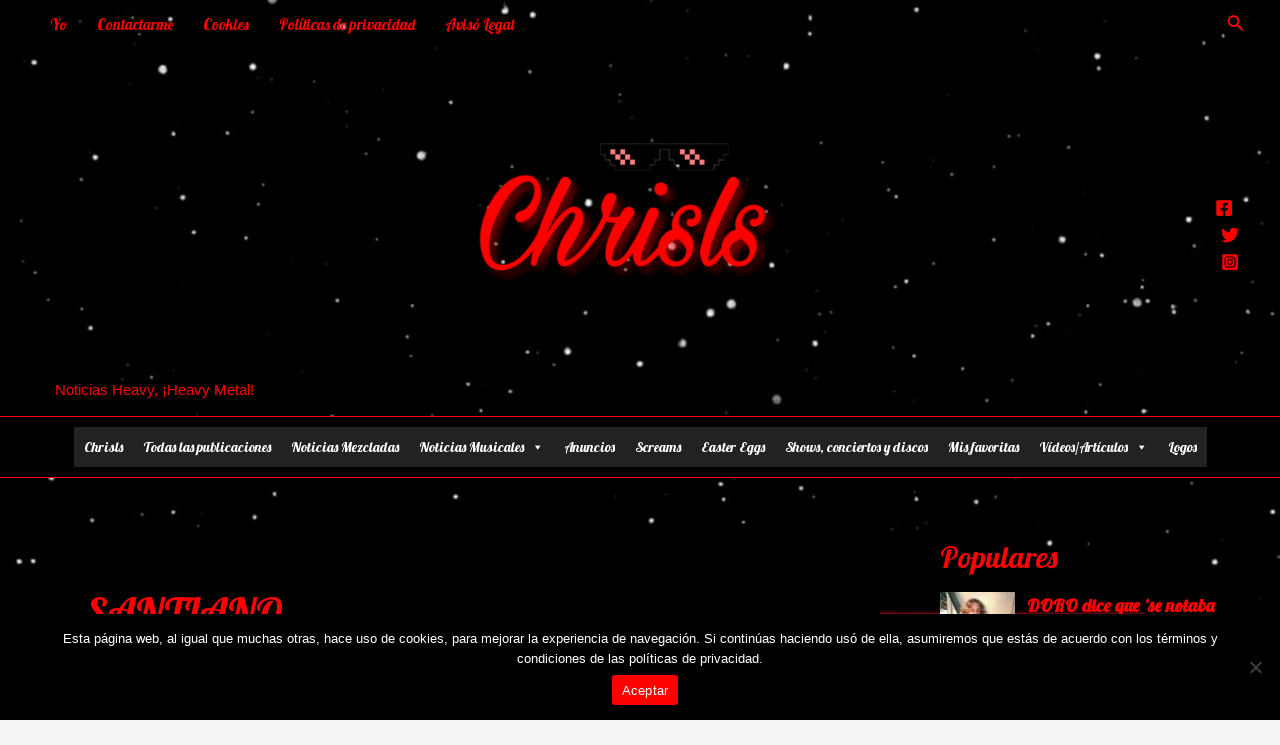

--- FILE ---
content_type: text/html; charset=utf-8
request_url: https://www.google.com/recaptcha/api2/aframe
body_size: 266
content:
<!DOCTYPE HTML><html><head><meta http-equiv="content-type" content="text/html; charset=UTF-8"></head><body><script nonce="wzxdfx3LlKtdGvmFdTsg5g">/** Anti-fraud and anti-abuse applications only. See google.com/recaptcha */ try{var clients={'sodar':'https://pagead2.googlesyndication.com/pagead/sodar?'};window.addEventListener("message",function(a){try{if(a.source===window.parent){var b=JSON.parse(a.data);var c=clients[b['id']];if(c){var d=document.createElement('img');d.src=c+b['params']+'&rc='+(localStorage.getItem("rc::a")?sessionStorage.getItem("rc::b"):"");window.document.body.appendChild(d);sessionStorage.setItem("rc::e",parseInt(sessionStorage.getItem("rc::e")||0)+1);localStorage.setItem("rc::h",'1769572895085');}}}catch(b){}});window.parent.postMessage("_grecaptcha_ready", "*");}catch(b){}</script></body></html>